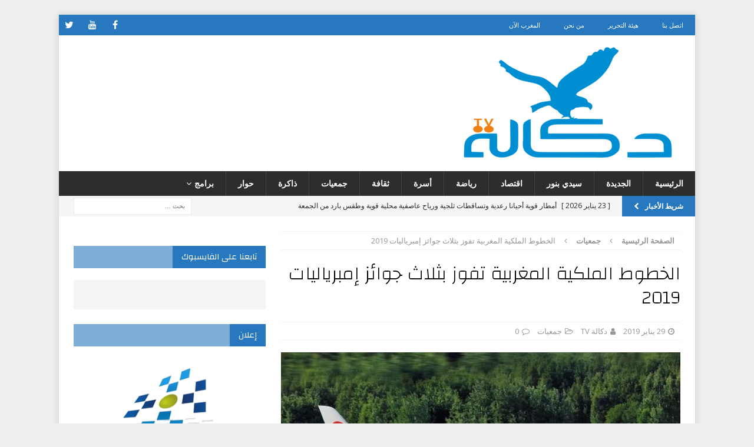

--- FILE ---
content_type: text/html; charset=UTF-8
request_url: https://doukkala.tv/?p=818
body_size: 17649
content:
<!DOCTYPE html>
<html class="no-js mh-one-sb" dir="rtl" lang="ar" prefix="og: http://ogp.me/ns# fb: http://ogp.me/ns/fb#">
<head>
<meta charset="UTF-8">
<meta name="viewport" content="width=device-width, initial-scale=1.0">
<link rel="profile" href="http://gmpg.org/xfn/11" />
<link rel="pingback" href="https://doukkala.tv/xmlrpc.php" />
<title>الخطوط الملكية المغربية تفوز بثلاث جوائز إمبرياليات 2019 &#8211; Doukkala tv دكالة تيفي</title>
<meta name='robots' content='max-image-preview:large' />
<link rel='dns-prefetch' href='//fonts.googleapis.com' />
<link rel="alternate" type="application/rss+xml" title="Doukkala tv دكالة تيفي &laquo; الخلاصة" href="https://doukkala.tv/?feed=rss2" />
<link rel="alternate" type="application/rss+xml" title="Doukkala tv دكالة تيفي &laquo; خلاصة التعليقات" href="https://doukkala.tv/?feed=comments-rss2" />
<link rel="alternate" type="application/rss+xml" title="Doukkala tv دكالة تيفي &laquo; الخطوط الملكية المغربية تفوز بثلاث جوائز إمبرياليات 2019 خلاصة التعليقات" href="https://doukkala.tv/?feed=rss2&#038;p=818" />
<link rel="alternate" title="oEmbed (JSON)" type="application/json+oembed" href="https://doukkala.tv/index.php?rest_route=%2Foembed%2F1.0%2Fembed&#038;url=https%3A%2F%2Fdoukkala.tv%2F%3Fp%3D818" />
<link rel="alternate" title="oEmbed (XML)" type="text/xml+oembed" href="https://doukkala.tv/index.php?rest_route=%2Foembed%2F1.0%2Fembed&#038;url=https%3A%2F%2Fdoukkala.tv%2F%3Fp%3D818&#038;format=xml" />
<style id='wp-img-auto-sizes-contain-inline-css' type='text/css'>
img:is([sizes=auto i],[sizes^="auto," i]){contain-intrinsic-size:3000px 1500px}
/*# sourceURL=wp-img-auto-sizes-contain-inline-css */
</style>
<style id='wp-emoji-styles-inline-css' type='text/css'>

	img.wp-smiley, img.emoji {
		display: inline !important;
		border: none !important;
		box-shadow: none !important;
		height: 1em !important;
		width: 1em !important;
		margin: 0 0.07em !important;
		vertical-align: -0.1em !important;
		background: none !important;
		padding: 0 !important;
	}
/*# sourceURL=wp-emoji-styles-inline-css */
</style>
<style id='wp-block-library-inline-css' type='text/css'>
:root{--wp-block-synced-color:#7a00df;--wp-block-synced-color--rgb:122,0,223;--wp-bound-block-color:var(--wp-block-synced-color);--wp-editor-canvas-background:#ddd;--wp-admin-theme-color:#007cba;--wp-admin-theme-color--rgb:0,124,186;--wp-admin-theme-color-darker-10:#006ba1;--wp-admin-theme-color-darker-10--rgb:0,107,160.5;--wp-admin-theme-color-darker-20:#005a87;--wp-admin-theme-color-darker-20--rgb:0,90,135;--wp-admin-border-width-focus:2px}@media (min-resolution:192dpi){:root{--wp-admin-border-width-focus:1.5px}}.wp-element-button{cursor:pointer}:root .has-very-light-gray-background-color{background-color:#eee}:root .has-very-dark-gray-background-color{background-color:#313131}:root .has-very-light-gray-color{color:#eee}:root .has-very-dark-gray-color{color:#313131}:root .has-vivid-green-cyan-to-vivid-cyan-blue-gradient-background{background:linear-gradient(135deg,#00d084,#0693e3)}:root .has-purple-crush-gradient-background{background:linear-gradient(135deg,#34e2e4,#4721fb 50%,#ab1dfe)}:root .has-hazy-dawn-gradient-background{background:linear-gradient(135deg,#faaca8,#dad0ec)}:root .has-subdued-olive-gradient-background{background:linear-gradient(135deg,#fafae1,#67a671)}:root .has-atomic-cream-gradient-background{background:linear-gradient(135deg,#fdd79a,#004a59)}:root .has-nightshade-gradient-background{background:linear-gradient(135deg,#330968,#31cdcf)}:root .has-midnight-gradient-background{background:linear-gradient(135deg,#020381,#2874fc)}:root{--wp--preset--font-size--normal:16px;--wp--preset--font-size--huge:42px}.has-regular-font-size{font-size:1em}.has-larger-font-size{font-size:2.625em}.has-normal-font-size{font-size:var(--wp--preset--font-size--normal)}.has-huge-font-size{font-size:var(--wp--preset--font-size--huge)}.has-text-align-center{text-align:center}.has-text-align-left{text-align:left}.has-text-align-right{text-align:right}.has-fit-text{white-space:nowrap!important}#end-resizable-editor-section{display:none}.aligncenter{clear:both}.items-justified-left{justify-content:flex-start}.items-justified-center{justify-content:center}.items-justified-right{justify-content:flex-end}.items-justified-space-between{justify-content:space-between}.screen-reader-text{border:0;clip-path:inset(50%);height:1px;margin:-1px;overflow:hidden;padding:0;position:absolute;width:1px;word-wrap:normal!important}.screen-reader-text:focus{background-color:#ddd;clip-path:none;color:#444;display:block;font-size:1em;height:auto;left:5px;line-height:normal;padding:15px 23px 14px;text-decoration:none;top:5px;width:auto;z-index:100000}html :where(.has-border-color){border-style:solid}html :where([style*=border-top-color]){border-top-style:solid}html :where([style*=border-right-color]){border-right-style:solid}html :where([style*=border-bottom-color]){border-bottom-style:solid}html :where([style*=border-left-color]){border-left-style:solid}html :where([style*=border-width]){border-style:solid}html :where([style*=border-top-width]){border-top-style:solid}html :where([style*=border-right-width]){border-right-style:solid}html :where([style*=border-bottom-width]){border-bottom-style:solid}html :where([style*=border-left-width]){border-left-style:solid}html :where(img[class*=wp-image-]){height:auto;max-width:100%}:where(figure){margin:0 0 1em}html :where(.is-position-sticky){--wp-admin--admin-bar--position-offset:var(--wp-admin--admin-bar--height,0px)}@media screen and (max-width:600px){html :where(.is-position-sticky){--wp-admin--admin-bar--position-offset:0px}}

/*# sourceURL=wp-block-library-inline-css */
</style><style id='wp-block-paragraph-inline-css' type='text/css'>
.is-small-text{font-size:.875em}.is-regular-text{font-size:1em}.is-large-text{font-size:2.25em}.is-larger-text{font-size:3em}.has-drop-cap:not(:focus):first-letter{float:right;font-size:8.4em;font-style:normal;font-weight:100;line-height:.68;margin:.05em 0 0 .1em;text-transform:uppercase}body.rtl .has-drop-cap:not(:focus):first-letter{float:none;margin-right:.1em}p.has-drop-cap.has-background{overflow:hidden}:root :where(p.has-background){padding:1.25em 2.375em}:where(p.has-text-color:not(.has-link-color)) a{color:inherit}p.has-text-align-left[style*="writing-mode:vertical-lr"],p.has-text-align-right[style*="writing-mode:vertical-rl"]{rotate:180deg}
/*# sourceURL=https://doukkala.tv/wp-includes/blocks/paragraph/style.min.css */
</style>
<style id='global-styles-inline-css' type='text/css'>
:root{--wp--preset--aspect-ratio--square: 1;--wp--preset--aspect-ratio--4-3: 4/3;--wp--preset--aspect-ratio--3-4: 3/4;--wp--preset--aspect-ratio--3-2: 3/2;--wp--preset--aspect-ratio--2-3: 2/3;--wp--preset--aspect-ratio--16-9: 16/9;--wp--preset--aspect-ratio--9-16: 9/16;--wp--preset--color--black: #000000;--wp--preset--color--cyan-bluish-gray: #abb8c3;--wp--preset--color--white: #ffffff;--wp--preset--color--pale-pink: #f78da7;--wp--preset--color--vivid-red: #cf2e2e;--wp--preset--color--luminous-vivid-orange: #ff6900;--wp--preset--color--luminous-vivid-amber: #fcb900;--wp--preset--color--light-green-cyan: #7bdcb5;--wp--preset--color--vivid-green-cyan: #00d084;--wp--preset--color--pale-cyan-blue: #8ed1fc;--wp--preset--color--vivid-cyan-blue: #0693e3;--wp--preset--color--vivid-purple: #9b51e0;--wp--preset--gradient--vivid-cyan-blue-to-vivid-purple: linear-gradient(135deg,rgb(6,147,227) 0%,rgb(155,81,224) 100%);--wp--preset--gradient--light-green-cyan-to-vivid-green-cyan: linear-gradient(135deg,rgb(122,220,180) 0%,rgb(0,208,130) 100%);--wp--preset--gradient--luminous-vivid-amber-to-luminous-vivid-orange: linear-gradient(135deg,rgb(252,185,0) 0%,rgb(255,105,0) 100%);--wp--preset--gradient--luminous-vivid-orange-to-vivid-red: linear-gradient(135deg,rgb(255,105,0) 0%,rgb(207,46,46) 100%);--wp--preset--gradient--very-light-gray-to-cyan-bluish-gray: linear-gradient(135deg,rgb(238,238,238) 0%,rgb(169,184,195) 100%);--wp--preset--gradient--cool-to-warm-spectrum: linear-gradient(135deg,rgb(74,234,220) 0%,rgb(151,120,209) 20%,rgb(207,42,186) 40%,rgb(238,44,130) 60%,rgb(251,105,98) 80%,rgb(254,248,76) 100%);--wp--preset--gradient--blush-light-purple: linear-gradient(135deg,rgb(255,206,236) 0%,rgb(152,150,240) 100%);--wp--preset--gradient--blush-bordeaux: linear-gradient(135deg,rgb(254,205,165) 0%,rgb(254,45,45) 50%,rgb(107,0,62) 100%);--wp--preset--gradient--luminous-dusk: linear-gradient(135deg,rgb(255,203,112) 0%,rgb(199,81,192) 50%,rgb(65,88,208) 100%);--wp--preset--gradient--pale-ocean: linear-gradient(135deg,rgb(255,245,203) 0%,rgb(182,227,212) 50%,rgb(51,167,181) 100%);--wp--preset--gradient--electric-grass: linear-gradient(135deg,rgb(202,248,128) 0%,rgb(113,206,126) 100%);--wp--preset--gradient--midnight: linear-gradient(135deg,rgb(2,3,129) 0%,rgb(40,116,252) 100%);--wp--preset--font-size--small: 13px;--wp--preset--font-size--medium: 20px;--wp--preset--font-size--large: 36px;--wp--preset--font-size--x-large: 42px;--wp--preset--spacing--20: 0.44rem;--wp--preset--spacing--30: 0.67rem;--wp--preset--spacing--40: 1rem;--wp--preset--spacing--50: 1.5rem;--wp--preset--spacing--60: 2.25rem;--wp--preset--spacing--70: 3.38rem;--wp--preset--spacing--80: 5.06rem;--wp--preset--shadow--natural: 6px 6px 9px rgba(0, 0, 0, 0.2);--wp--preset--shadow--deep: 12px 12px 50px rgba(0, 0, 0, 0.4);--wp--preset--shadow--sharp: 6px 6px 0px rgba(0, 0, 0, 0.2);--wp--preset--shadow--outlined: 6px 6px 0px -3px rgb(255, 255, 255), 6px 6px rgb(0, 0, 0);--wp--preset--shadow--crisp: 6px 6px 0px rgb(0, 0, 0);}:where(.is-layout-flex){gap: 0.5em;}:where(.is-layout-grid){gap: 0.5em;}body .is-layout-flex{display: flex;}.is-layout-flex{flex-wrap: wrap;align-items: center;}.is-layout-flex > :is(*, div){margin: 0;}body .is-layout-grid{display: grid;}.is-layout-grid > :is(*, div){margin: 0;}:where(.wp-block-columns.is-layout-flex){gap: 2em;}:where(.wp-block-columns.is-layout-grid){gap: 2em;}:where(.wp-block-post-template.is-layout-flex){gap: 1.25em;}:where(.wp-block-post-template.is-layout-grid){gap: 1.25em;}.has-black-color{color: var(--wp--preset--color--black) !important;}.has-cyan-bluish-gray-color{color: var(--wp--preset--color--cyan-bluish-gray) !important;}.has-white-color{color: var(--wp--preset--color--white) !important;}.has-pale-pink-color{color: var(--wp--preset--color--pale-pink) !important;}.has-vivid-red-color{color: var(--wp--preset--color--vivid-red) !important;}.has-luminous-vivid-orange-color{color: var(--wp--preset--color--luminous-vivid-orange) !important;}.has-luminous-vivid-amber-color{color: var(--wp--preset--color--luminous-vivid-amber) !important;}.has-light-green-cyan-color{color: var(--wp--preset--color--light-green-cyan) !important;}.has-vivid-green-cyan-color{color: var(--wp--preset--color--vivid-green-cyan) !important;}.has-pale-cyan-blue-color{color: var(--wp--preset--color--pale-cyan-blue) !important;}.has-vivid-cyan-blue-color{color: var(--wp--preset--color--vivid-cyan-blue) !important;}.has-vivid-purple-color{color: var(--wp--preset--color--vivid-purple) !important;}.has-black-background-color{background-color: var(--wp--preset--color--black) !important;}.has-cyan-bluish-gray-background-color{background-color: var(--wp--preset--color--cyan-bluish-gray) !important;}.has-white-background-color{background-color: var(--wp--preset--color--white) !important;}.has-pale-pink-background-color{background-color: var(--wp--preset--color--pale-pink) !important;}.has-vivid-red-background-color{background-color: var(--wp--preset--color--vivid-red) !important;}.has-luminous-vivid-orange-background-color{background-color: var(--wp--preset--color--luminous-vivid-orange) !important;}.has-luminous-vivid-amber-background-color{background-color: var(--wp--preset--color--luminous-vivid-amber) !important;}.has-light-green-cyan-background-color{background-color: var(--wp--preset--color--light-green-cyan) !important;}.has-vivid-green-cyan-background-color{background-color: var(--wp--preset--color--vivid-green-cyan) !important;}.has-pale-cyan-blue-background-color{background-color: var(--wp--preset--color--pale-cyan-blue) !important;}.has-vivid-cyan-blue-background-color{background-color: var(--wp--preset--color--vivid-cyan-blue) !important;}.has-vivid-purple-background-color{background-color: var(--wp--preset--color--vivid-purple) !important;}.has-black-border-color{border-color: var(--wp--preset--color--black) !important;}.has-cyan-bluish-gray-border-color{border-color: var(--wp--preset--color--cyan-bluish-gray) !important;}.has-white-border-color{border-color: var(--wp--preset--color--white) !important;}.has-pale-pink-border-color{border-color: var(--wp--preset--color--pale-pink) !important;}.has-vivid-red-border-color{border-color: var(--wp--preset--color--vivid-red) !important;}.has-luminous-vivid-orange-border-color{border-color: var(--wp--preset--color--luminous-vivid-orange) !important;}.has-luminous-vivid-amber-border-color{border-color: var(--wp--preset--color--luminous-vivid-amber) !important;}.has-light-green-cyan-border-color{border-color: var(--wp--preset--color--light-green-cyan) !important;}.has-vivid-green-cyan-border-color{border-color: var(--wp--preset--color--vivid-green-cyan) !important;}.has-pale-cyan-blue-border-color{border-color: var(--wp--preset--color--pale-cyan-blue) !important;}.has-vivid-cyan-blue-border-color{border-color: var(--wp--preset--color--vivid-cyan-blue) !important;}.has-vivid-purple-border-color{border-color: var(--wp--preset--color--vivid-purple) !important;}.has-vivid-cyan-blue-to-vivid-purple-gradient-background{background: var(--wp--preset--gradient--vivid-cyan-blue-to-vivid-purple) !important;}.has-light-green-cyan-to-vivid-green-cyan-gradient-background{background: var(--wp--preset--gradient--light-green-cyan-to-vivid-green-cyan) !important;}.has-luminous-vivid-amber-to-luminous-vivid-orange-gradient-background{background: var(--wp--preset--gradient--luminous-vivid-amber-to-luminous-vivid-orange) !important;}.has-luminous-vivid-orange-to-vivid-red-gradient-background{background: var(--wp--preset--gradient--luminous-vivid-orange-to-vivid-red) !important;}.has-very-light-gray-to-cyan-bluish-gray-gradient-background{background: var(--wp--preset--gradient--very-light-gray-to-cyan-bluish-gray) !important;}.has-cool-to-warm-spectrum-gradient-background{background: var(--wp--preset--gradient--cool-to-warm-spectrum) !important;}.has-blush-light-purple-gradient-background{background: var(--wp--preset--gradient--blush-light-purple) !important;}.has-blush-bordeaux-gradient-background{background: var(--wp--preset--gradient--blush-bordeaux) !important;}.has-luminous-dusk-gradient-background{background: var(--wp--preset--gradient--luminous-dusk) !important;}.has-pale-ocean-gradient-background{background: var(--wp--preset--gradient--pale-ocean) !important;}.has-electric-grass-gradient-background{background: var(--wp--preset--gradient--electric-grass) !important;}.has-midnight-gradient-background{background: var(--wp--preset--gradient--midnight) !important;}.has-small-font-size{font-size: var(--wp--preset--font-size--small) !important;}.has-medium-font-size{font-size: var(--wp--preset--font-size--medium) !important;}.has-large-font-size{font-size: var(--wp--preset--font-size--large) !important;}.has-x-large-font-size{font-size: var(--wp--preset--font-size--x-large) !important;}
/*# sourceURL=global-styles-inline-css */
</style>

<style id='classic-theme-styles-inline-css' type='text/css'>
/*! This file is auto-generated */
.wp-block-button__link{color:#fff;background-color:#32373c;border-radius:9999px;box-shadow:none;text-decoration:none;padding:calc(.667em + 2px) calc(1.333em + 2px);font-size:1.125em}.wp-block-file__button{background:#32373c;color:#fff;text-decoration:none}
/*# sourceURL=/wp-includes/css/classic-themes.min.css */
</style>
<link rel='stylesheet' id='awesome-weather-css' href='https://doukkala.tv/wp-content/plugins/awesome-weather/awesome-weather.css?ver=6.9' type='text/css' media='all' />
<style id='awesome-weather-inline-css' type='text/css'>
.awesome-weather-wrap { font-family: 'Open Sans', sans-serif; font-weight: 400; font-size: 14px; line-height: 14px; }
/*# sourceURL=awesome-weather-inline-css */
</style>
<link rel='stylesheet' id='opensans-googlefont-css' href='//fonts.googleapis.com/css?family=Open+Sans%3A400&#038;ver=6.9' type='text/css' media='all' />
<link rel='stylesheet' id='math-captcha-frontend-css' href='https://doukkala.tv/wp-content/plugins/wp-math-captcha/css/frontend.css?ver=6.9' type='text/css' media='all' />
<link rel='stylesheet' id='wp-polls-css' href='https://doukkala.tv/wp-content/plugins/wp-polls/polls-css.css?ver=2.77.3' type='text/css' media='all' />
<style id='wp-polls-inline-css' type='text/css'>
.wp-polls .pollbar {
	margin: 1px;
	font-size: 6px;
	line-height: 8px;
	height: 8px;
	background-image: url('https://doukkala.tv/wp-content/plugins/wp-polls/images/default/pollbg.gif');
	border: 1px solid #c8c8c8;
}

/*# sourceURL=wp-polls-inline-css */
</style>
<link rel='stylesheet' id='wp-polls-rtl-css' href='https://doukkala.tv/wp-content/plugins/wp-polls/polls-css-rtl.css?ver=2.77.3' type='text/css' media='all' />
<link rel='stylesheet' id='mh-magazine-css' href='https://doukkala.tv/wp-content/themes/Naja7host-Magazine/style.css?ver=6.9' type='text/css' media='all' />
<link rel='stylesheet' id='mh-font-awesome-css' href='https://doukkala.tv/wp-content/themes/Naja7host-Magazine/includes/font-awesome.min.css' type='text/css' media='all' />
<link rel='stylesheet' id='mh-google-fonts-css' href='https://fonts.googleapis.com/css?family=Open+Sans:300,400,400italic,600,700' type='text/css' media='all' />
<link rel='stylesheet' id='nh-custom-css-css' href='https://doukkala.tv/wp-content/themes/Naja7host-Magazine/nh-custom/nh-style.css' type='text/css' media='all' />
<link rel='stylesheet' id='nh-custom-ftl-css-css' href='https://doukkala.tv/wp-content/themes/Naja7host-Magazine/nh-custom/nh-rtl.css' type='text/css' media='all' />
<script type="text/javascript" src="https://doukkala.tv/wp-includes/js/jquery/jquery.min.js?ver=3.7.1" id="jquery-core-js"></script>
<script type="text/javascript" src="https://doukkala.tv/wp-includes/js/jquery/jquery-migrate.min.js?ver=3.4.1" id="jquery-migrate-js"></script>
<script type="text/javascript" src="https://doukkala.tv/wp-content/themes/Naja7host-Magazine/js/scripts.js?ver=6.9" id="mh-scripts-js"></script>
<script type="text/javascript" src="https://doukkala.tv/wp-content/themes/Naja7host-Magazine/nh-custom/sliders/layout1/slider.js?ver=6.9" id="nh-sliders-layout1-js"></script>
<link rel="https://api.w.org/" href="https://doukkala.tv/index.php?rest_route=/" /><link rel="alternate" title="JSON" type="application/json" href="https://doukkala.tv/index.php?rest_route=/wp/v2/posts/818" /><link rel="EditURI" type="application/rsd+xml" title="RSD" href="https://doukkala.tv/xmlrpc.php?rsd" />
<link rel="stylesheet" href="https://doukkala.tv/wp-content/themes/Naja7host-Magazine/rtl.css" type="text/css" media="screen" /><meta name="generator" content="WordPress 6.9" />
<link rel="canonical" href="https://doukkala.tv/?p=818" />
<link rel='shortlink' href='https://doukkala.tv/?p=818' />

<!-- This site is using AdRotate v5.12.7 to display their advertisements - https://ajdg.solutions/ -->
<!-- AdRotate CSS -->
<style type="text/css" media="screen">
	.g { margin:0px; padding:0px; overflow:hidden; line-height:1; zoom:1; }
	.g img { height:auto; }
	.g-col { position:relative; float:left; }
	.g-col:first-child { margin-left: 0; }
	.g-col:last-child { margin-right: 0; }
	.g-1 { width:100%; max-width:300px; height:100%; max-height:250px; margin: 0 auto; }
	.g-2 { width:100%; max-width:970px; height:100%; max-height:250px; margin: 0 auto; }
	.g-3 { width:100%; max-width:728px; height:100%; max-height:90px; margin: 0 auto; }
	.g-4 { width:100%; max-width:300px; height:100%; max-height:250px; margin: 0 auto; }
	@media only screen and (max-width: 480px) {
		.g-col, .g-dyn, .g-single { width:100%; margin-left:0; margin-right:0; }
	}
</style>
<!-- /AdRotate CSS -->

	<link rel="preconnect" href="https://fonts.googleapis.com">
	<link rel="preconnect" href="https://fonts.gstatic.com">
	<link href='https://fonts.googleapis.com/css2?display=swap&family=Changa:wght@200;400;500' rel='stylesheet'><!-- Analytics by WP Statistics - https://wp-statistics.com -->
<style type="text/css">
.mh-navigation li:hover, .mh-navigation ul li:hover > ul, .mh-main-nav-wrap, .mh-main-nav, .mh-social-nav li a:hover, .entry-tags li, .mh-slider-caption, .mh-widget-layout8 .mh-widget-title .mh-footer-widget-title-inner, .mh-widget-col-1 .mh-slider-caption, .mh-widget-col-1 .mh-posts-lineup-caption, .mh-carousel-layout1, .mh-spotlight-widget, .mh-social-widget li a, .mh-author-bio-widget, .mh-footer-widget .mh-tab-comment-excerpt, .mh-nip-item:hover .mh-nip-overlay, .mh-widget .tagcloud a, .mh-footer-widget .tagcloud a, .mh-footer, .mh-copyright-wrap, input[type=submit]:hover, #infinite-handle span:hover { background: #2d2d2d; }
.mh-extra-nav-bg { background: rgba(45, 45, 45, 0.2); }
.mh-slider-caption, .mh-posts-stacked-title, .mh-posts-lineup-caption { background: #2d2d2d; background: rgba(45, 45, 45, 0.8); }
@media screen and (max-width: 900px) { #mh-mobile .mh-slider-caption, #mh-mobile .mh-posts-lineup-caption { background: rgba(45, 45, 45, 1); } }
.slicknav_menu, .slicknav_nav ul, #mh-mobile .mh-footer-widget .mh-posts-stacked-overlay { border-color: #2d2d2d; }
.mh-copyright, .mh-copyright a { color: #fff; }
.mh-widget-layout4 .mh-widget-title { background: #2878bf; background: rgba(40, 120, 191, 0.6); }
.mh-preheader, .mh-wide-layout .mh-subheader, .mh-ticker-title, .mh-main-nav li:hover, .mh-footer-nav, .slicknav_menu, .slicknav_btn, .slicknav_nav .slicknav_item:hover, .slicknav_nav a:hover, .mh-back-to-top, .mh-subheading, .entry-tags .fa, .entry-tags li:hover, .mh-widget-layout2 .mh-widget-title, .mh-widget-layout4 .mh-widget-title-inner, .mh-widget-layout4 .mh-footer-widget-title, .mh-widget-layout5 .mh-widget-title-inner, .mh-widget-layout6 .mh-widget-title, #mh-mobile .flex-control-paging li a.flex-active, .mh-image-caption, .mh-carousel-layout1 .mh-carousel-caption, .mh-tab-button.active, .mh-tab-button.active:hover, .mh-footer-widget .mh-tab-button.active, .mh-social-widget li:hover a, .mh-footer-widget .mh-social-widget li a, .mh-footer-widget .mh-author-bio-widget, .tagcloud a:hover, .mh-widget .tagcloud a:hover, .mh-footer-widget .tagcloud a:hover, .mh-posts-stacked-item .mh-meta, .page-numbers:hover, .mh-loop-pagination .current, .mh-comments-pagination .current, .pagelink, a:hover .pagelink, input[type=submit], #infinite-handle span { background: #2878bf; }
.mh-main-nav-wrap .slicknav_nav ul, blockquote, .mh-widget-layout1 .mh-widget-title, .mh-widget-layout3 .mh-widget-title, .mh-widget-layout5 .mh-widget-title, .mh-widget-layout8 .mh-widget-title:after, #mh-mobile .mh-slider-caption, .mh-carousel-layout1, .mh-spotlight-widget, .mh-author-bio-widget, .mh-author-bio-title, .mh-author-bio-image-frame, .mh-video-widget, .mh-tab-buttons, textarea:hover, input[type=text]:hover, input[type=email]:hover, input[type=tel]:hover, input[type=url]:hover { border-color: #2878bf; }
.mh-dropcap, .mh-carousel-layout1 .flex-direction-nav a, .mh-carousel-layout2 .mh-carousel-caption, .mh-posts-digest-small-category, .mh-posts-lineup-more, .bypostauthor .fn:after, .mh-comment-list .comment-reply-link:before, #respond #cancel-comment-reply-link:before { color: #2878bf; }
.entry-content a { color: #3075a3; }
a:hover, .entry-content a:hover, #respond a:hover, #respond #cancel-comment-reply-link:hover, #respond .logged-in-as a:hover, .mh-comment-list .comment-meta a:hover, .mh-ping-list .mh-ping-item a:hover, .mh-meta a:hover, .mh-breadcrumb a:hover, .mh-tabbed-widget a:hover { color: #4ab7f7; }
</style>
<!--[if lt IE 9]>
<script src="https://doukkala.tv/wp-content/themes/Naja7host-Magazine/js/css3-mediaqueries.js"></script>
<![endif]-->
<style type="text/css" id="custom-background-css">
body.custom-background { background-color: #edeeef; }
</style>
	<link rel='stylesheet' id='bf-minifed-css-1' href='https://doukkala.tv/wp-content/plugins/better-adsmanager/css/bam.min.css' type='text/css' media='all' />
<link rel='stylesheet' id='3.8.5-1764854293' href='https://doukkala.tv/wp-content/bs-booster-cache/25b3c20222e8b50d264d913f21e2f5e6.css' type='text/css' media='all' />
<link rel="icon" href="https://doukkala.tv/wp-content/uploads/2019/06/cropped-cropped-cropped-B0A8CAD4-894A-4CC1-A04F-6D5D30F3073E-1-32x32.png" sizes="32x32" />
<link rel="icon" href="https://doukkala.tv/wp-content/uploads/2019/06/cropped-cropped-cropped-B0A8CAD4-894A-4CC1-A04F-6D5D30F3073E-1-192x192.png" sizes="192x192" />
<link rel="apple-touch-icon" href="https://doukkala.tv/wp-content/uploads/2019/06/cropped-cropped-cropped-B0A8CAD4-894A-4CC1-A04F-6D5D30F3073E-1-180x180.png" />
<meta name="msapplication-TileImage" content="https://doukkala.tv/wp-content/uploads/2019/06/cropped-cropped-cropped-B0A8CAD4-894A-4CC1-A04F-6D5D30F3073E-1-270x270.png" />
	<style id="egf-frontend-styles" type="text/css">
		p {font-family: 'Changa', sans-serif;font-style: normal;font-weight: 500;} h1 {font-family: 'Changa', sans-serif;font-style: normal;font-weight: 200;} h2 {font-family: 'Changa', sans-serif;font-style: normal;font-weight: 400;} h3 {font-family: 'Changa', sans-serif;font-style: normal;font-weight: 500;} h4 {font-family: 'Changa', sans-serif;font-style: normal;font-weight: 400;} h5 {font-family: 'Changa', sans-serif;font-style: normal;font-weight: 400;} h6 {font-family: 'Changa', sans-serif;font-style: normal;font-weight: 400;} 	</style>
	
<!-- START - Open Graph and Twitter Card Tags 3.3.7 -->
 <!-- Facebook Open Graph -->
  <meta property="og:locale" content="ar_AR"/>
  <meta property="og:site_name" content="Doukkala tv دكالة تيفي"/>
  <meta property="og:title" content="الخطوط الملكية المغربية تفوز بثلاث جوائز إمبرياليات 2019"/>
  <meta property="og:url" content="https://doukkala.tv/?p=818"/>
  <meta property="og:type" content="article"/>
  <meta property="og:description" content="فازت شركة الخطوط الملكية المغربية، مؤخرا بالدار البيضاء، بثلاث جوائز في فئتي &quot;علامات تجارية &quot; و&quot;حملات ترويجية- أعمال&quot;، على هامش حفل &quot;إمبرياليات 2019&quot;



وأفاد بلاغ للشركة بأنها تمكنت من إحراز ثلاث جوائز في إطار مسابقة &quot;النجوم&quot; ، التي نظمت للاحتفال بالحملات التواصلية المتميزة خلال سنتي 2017 و 2018 ."/>
  <meta property="og:image" content="https://doukkala.tv/wp-content/uploads/2019/01/06F549F9-12F3-41D4-8091-C6F2633567D8.jpeg"/>
  <meta property="og:image:url" content="https://doukkala.tv/wp-content/uploads/2019/01/06F549F9-12F3-41D4-8091-C6F2633567D8.jpeg"/>
  <meta property="og:image:secure_url" content="https://doukkala.tv/wp-content/uploads/2019/01/06F549F9-12F3-41D4-8091-C6F2633567D8.jpeg"/>
  <meta property="article:published_time" content="2019-01-29T23:19:57+01:00"/>
  <meta property="article:modified_time" content="2019-01-29T23:19:59+01:00" />
  <meta property="og:updated_time" content="2019-01-29T23:19:59+01:00" />
  <meta property="article:section" content="جمعيات"/>
 <!-- Google+ / Schema.org -->
  <meta itemprop="name" content="الخطوط الملكية المغربية تفوز بثلاث جوائز إمبرياليات 2019"/>
  <meta itemprop="headline" content="الخطوط الملكية المغربية تفوز بثلاث جوائز إمبرياليات 2019"/>
  <meta itemprop="description" content="فازت شركة الخطوط الملكية المغربية، مؤخرا بالدار البيضاء، بثلاث جوائز في فئتي &quot;علامات تجارية &quot; و&quot;حملات ترويجية- أعمال&quot;، على هامش حفل &quot;إمبرياليات 2019&quot;



وأفاد بلاغ للشركة بأنها تمكنت من إحراز ثلاث جوائز في إطار مسابقة &quot;النجوم&quot; ، التي نظمت للاحتفال بالحملات التواصلية المتميزة خلال سنتي 2017 و 2018 ."/>
  <meta itemprop="image" content="https://doukkala.tv/wp-content/uploads/2019/01/06F549F9-12F3-41D4-8091-C6F2633567D8.jpeg"/>
  <meta itemprop="datePublished" content="2019-01-29"/>
  <meta itemprop="dateModified" content="2019-01-29T23:19:59+01:00" />
  <meta itemprop="author" content="دكالة TV"/>
  <!--<meta itemprop="publisher" content="Doukkala tv دكالة تيفي"/>--> <!-- To solve: The attribute publisher.itemtype has an invalid value -->
 <!-- Twitter Cards -->
  <meta name="twitter:title" content="الخطوط الملكية المغربية تفوز بثلاث جوائز إمبرياليات 2019"/>
  <meta name="twitter:url" content="https://doukkala.tv/?p=818"/>
  <meta name="twitter:description" content="فازت شركة الخطوط الملكية المغربية، مؤخرا بالدار البيضاء، بثلاث جوائز في فئتي &quot;علامات تجارية &quot; و&quot;حملات ترويجية- أعمال&quot;، على هامش حفل &quot;إمبرياليات 2019&quot;



وأفاد بلاغ للشركة بأنها تمكنت من إحراز ثلاث جوائز في إطار مسابقة &quot;النجوم&quot; ، التي نظمت للاحتفال بالحملات التواصلية المتميزة خلال سنتي 2017 و 2018 ."/>
  <meta name="twitter:image" content="https://doukkala.tv/wp-content/uploads/2019/01/06F549F9-12F3-41D4-8091-C6F2633567D8.jpeg"/>
  <meta name="twitter:card" content="summary_large_image"/>
 <!-- SEO -->
 <!-- Misc. tags -->
 <!-- is_singular -->
<!-- END - Open Graph and Twitter Card Tags 3.3.7 -->
	
</head>
<body id="mh-mobile" class="rtl wp-singular post-template-default single single-post postid-818 single-format-standard custom-background wp-custom-logo wp-theme-Naja7host-Magazine mh-boxed-layout mh-right-sb mh-loop-layout1 mh-widget-layout4" itemscope="itemscope" itemtype="http://schema.org/WebPage">
<div class="mh-container mh-container-outer">
<div class="mh-header-nav-mobile clearfix"></div>
	<div class="mh-preheader">
    	<div class="mh-container mh-container-inner mh-row clearfix">
							<div class="mh-header-bar-content mh-header-bar-top-left mh-col-2-3 clearfix">
											<nav class="mh-navigation mh-header-nav mh-header-nav-top clearfix" itemscope="itemscope" itemtype="http://schema.org/SiteNavigationElement">
							<div class="menu-footer-container"><ul id="menu-footer" class="menu"><li id="menu-item-60" class="menu-item menu-item-type-post_type menu-item-object-page menu-item-60"><a href="https://doukkala.tv/?page_id=53">اتصل بنا</a></li>
<li id="menu-item-61" class="menu-item menu-item-type-post_type menu-item-object-page menu-item-61"><a href="https://doukkala.tv/?page_id=55">هيئة التحرير</a></li>
<li id="menu-item-62" class="menu-item menu-item-type-post_type menu-item-object-page menu-item-62"><a href="https://doukkala.tv/?page_id=51">من نحن</a></li>
<li id="menu-item-764" class="menu-item menu-item-type-custom menu-item-object-custom menu-item-764"><a href="https://alaan.ma">المغرب الآن</a></li>
</ul></div>						</nav>
									</div>
										<div class="mh-header-bar-content mh-header-bar-top-right mh-col-1-3 clearfix">
											<nav class="mh-social-icons mh-social-nav mh-social-nav-top clearfix" itemscope="itemscope" itemtype="http://schema.org/SiteNavigationElement">
							<div class="menu-social-container"><ul id="menu-social" class="menu"><li id="menu-item-57" class="menu-item menu-item-type-custom menu-item-object-custom menu-item-57"><a href="https://facebook.com/doukkalatv"><i class="fa fa-mh-social"></i><span class="screen-reader-text">Facebook</span></a></li>
<li id="menu-item-58" class="menu-item menu-item-type-custom menu-item-object-custom menu-item-58"><a href="https://www.youtube.com/user/elmostafaissaad"><i class="fa fa-mh-social"></i><span class="screen-reader-text">Youtube</span></a></li>
<li id="menu-item-59" class="menu-item menu-item-type-custom menu-item-object-custom menu-item-59"><a href="https://twitter.com/doukkalatv"><i class="fa fa-mh-social"></i><span class="screen-reader-text">twitter</span></a></li>
</ul></div>						</nav>
									</div>
					</div>
	</div>
<header class="mh-header" itemscope="itemscope" itemtype="http://schema.org/WPHeader">
	<div class="mh-container mh-container-inner clearfix">
		<div class="mh-custom-header clearfix">
<div class="mh-header-columns mh-row clearfix">
<div class="mh-col-1-1 mh-site-identity">
<div class="mh-site-logo" role="banner" itemscope="itemscope" itemtype="http://schema.org/Brand">
<a href="https://doukkala.tv/" class="custom-logo-link" rel="home"><img width="388" height="191" src="https://doukkala.tv/wp-content/uploads/2021/08/cropped-logo2342.png" class="custom-logo" alt="Doukkala tv دكالة تيفي" decoding="async" fetchpriority="high" srcset="https://doukkala.tv/wp-content/uploads/2021/08/cropped-logo2342.png 388w, https://doukkala.tv/wp-content/uploads/2021/08/cropped-logo2342-300x148.png 300w" sizes="(max-width: 388px) 100vw, 388px" /></a></div>
</div>
</div>
</div>
	</div>
	<div class="mh-main-nav-wrap">
		<nav class="mh-navigation mh-main-nav mh-container mh-container-inner clearfix" itemscope="itemscope" itemtype="http://schema.org/SiteNavigationElement">
			<div class="menu-primary-menu-container"><ul id="menu-primary-menu" class="menu"><li id="menu-item-50" class="menu-item menu-item-type-post_type menu-item-object-page menu-item-home menu-item-50"><a href="https://doukkala.tv/">الرئيسية</a></li>
<li id="menu-item-222" class="menu-item menu-item-type-taxonomy menu-item-object-category menu-item-222"><a href="https://doukkala.tv/?cat=26">الجديدة</a></li>
<li id="menu-item-206" class="menu-item menu-item-type-taxonomy menu-item-object-category menu-item-206"><a href="https://doukkala.tv/?cat=1">سيدي بنور</a></li>
<li id="menu-item-223" class="menu-item menu-item-type-taxonomy menu-item-object-category menu-item-223"><a href="https://doukkala.tv/?cat=22">اقتصاد</a></li>
<li id="menu-item-210" class="menu-item menu-item-type-taxonomy menu-item-object-category menu-item-210"><a href="https://doukkala.tv/?cat=16">رياضة</a></li>
<li id="menu-item-211" class="menu-item menu-item-type-taxonomy menu-item-object-category menu-item-211"><a href="https://doukkala.tv/?cat=17">أسرة</a></li>
<li id="menu-item-215" class="menu-item menu-item-type-taxonomy menu-item-object-category menu-item-215"><a href="https://doukkala.tv/?cat=19">ثقافة</a></li>
<li id="menu-item-234" class="menu-item menu-item-type-taxonomy menu-item-object-category current-post-ancestor current-menu-parent current-post-parent menu-item-234"><a href="https://doukkala.tv/?cat=20">جمعيات</a></li>
<li id="menu-item-4917" class="menu-item menu-item-type-taxonomy menu-item-object-category menu-item-4917"><a href="https://doukkala.tv/?cat=1028">ذاكرة</a></li>
<li id="menu-item-8134" class="menu-item menu-item-type-taxonomy menu-item-object-category menu-item-8134"><a href="https://doukkala.tv/?cat=14">حوار</a></li>
<li id="menu-item-4913" class="menu-item menu-item-type-taxonomy menu-item-object-category menu-item-has-children menu-item-4913"><a href="https://doukkala.tv/?cat=1024">برامج</a>
<ul class="sub-menu">
	<li id="menu-item-4914" class="menu-item menu-item-type-taxonomy menu-item-object-category menu-item-4914"><a href="https://doukkala.tv/?cat=1031">J&#8217;aime</a></li>
	<li id="menu-item-8140" class="menu-item menu-item-type-taxonomy menu-item-object-category menu-item-8140"><a href="https://doukkala.tv/?cat=24">دكاليون</a></li>
	<li id="menu-item-4918" class="menu-item menu-item-type-taxonomy menu-item-object-category menu-item-4918"><a href="https://doukkala.tv/?cat=1029">مجالس ترابية</a></li>
	<li id="menu-item-4920" class="menu-item menu-item-type-taxonomy menu-item-object-category menu-item-4920"><a href="https://doukkala.tv/?cat=1030">ميكروطروطوار</a></li>
	<li id="menu-item-4915" class="menu-item menu-item-type-taxonomy menu-item-object-category menu-item-4915"><a href="https://doukkala.tv/?cat=1025">ديريكت</a></li>
	<li id="menu-item-4919" class="menu-item menu-item-type-taxonomy menu-item-object-category menu-item-4919"><a href="https://doukkala.tv/?cat=1027">مواجهة</a></li>
	<li id="menu-item-4916" class="menu-item menu-item-type-taxonomy menu-item-object-category menu-item-4916"><a href="https://doukkala.tv/?cat=27">دين ودنيا</a></li>
	<li id="menu-item-8142" class="menu-item menu-item-type-taxonomy menu-item-object-category menu-item-8142"><a href="https://doukkala.tv/?cat=1026">نواصي الخير</a></li>
</ul>
</li>
</ul></div>		</nav>
	</div>
	</header>
	<div class="mh-subheader">
		<div class="mh-container mh-container-inner mh-row clearfix">
							<div class="mh-header-bar-content mh-header-bar-bottom-left mh-col-2-3 clearfix">
											<div class="mh-header-ticker mh-header-ticker-bottom">
							<div class="mh-ticker-bottom">
			<div class="mh-ticker-title mh-ticker-title-bottom">
			شريط الأخبار<i class="fa fa-chevron-right"></i>		</div>
		<div class="mh-ticker-content mh-ticker-content-bottom">
		<ul id="mh-ticker-loop-bottom">				<li class="mh-ticker-item mh-ticker-item-bottom">
					<a href="https://doukkala.tv/?p=20035" title="أمطار قوية أحيانا رعدية وتساقطات ثلجية ورياح عاصفية محلية قوية وطقس بارد من الجمعة إلى الأحد بعدد من مناطق المملكة (نشرة إنذارية)">
						<span class="mh-ticker-item-date mh-ticker-item-date-bottom">
                        	[ 23 يناير 2026 ]                        </span>
						<span class="mh-ticker-item-title mh-ticker-item-title-bottom">
							أمطار قوية أحيانا رعدية وتساقطات ثلجية ورياح عاصفية محلية قوية وطقس بارد من الجمعة إلى الأحد بعدد من مناطق المملكة (نشرة إنذارية)						</span>
													<span class="mh-ticker-item-cat mh-ticker-item-cat-bottom">
								<i class="fa fa-caret-right"></i>
																سيدي بنور							</span>
											</a>
				</li>				<li class="mh-ticker-item mh-ticker-item-bottom">
					<a href="https://doukkala.tv/?p=20032" title="كيرتن هوسبيتاليتي توقّع اتفاقية منتجع كازادورا من سلسلة فنادق كلاود 7">
						<span class="mh-ticker-item-date mh-ticker-item-date-bottom">
                        	[ 23 يناير 2026 ]                        </span>
						<span class="mh-ticker-item-title mh-ticker-item-title-bottom">
							كيرتن هوسبيتاليتي توقّع اتفاقية منتجع كازادورا من سلسلة فنادق كلاود 7						</span>
													<span class="mh-ticker-item-cat mh-ticker-item-cat-bottom">
								<i class="fa fa-caret-right"></i>
																اقتصاد							</span>
											</a>
				</li>				<li class="mh-ticker-item mh-ticker-item-bottom">
					<a href="https://doukkala.tv/?p=20028" title="انتخاب السيد عماد غماد رئيسا للفدرالية البيمهنية المغربية للسكر">
						<span class="mh-ticker-item-date mh-ticker-item-date-bottom">
                        	[ 20 يناير 2026 ]                        </span>
						<span class="mh-ticker-item-title mh-ticker-item-title-bottom">
							انتخاب السيد عماد غماد رئيسا للفدرالية البيمهنية المغربية للسكر						</span>
													<span class="mh-ticker-item-cat mh-ticker-item-cat-bottom">
								<i class="fa fa-caret-right"></i>
																اقتصاد							</span>
											</a>
				</li>				<li class="mh-ticker-item mh-ticker-item-bottom">
					<a href="https://doukkala.tv/?p=20023" title="وزير الصحة والحماية الاجتماعية يعطي انطلاقة خدمات 67 مركزا صحيا حضريا وقرويا على مستوى 6 جهات">
						<span class="mh-ticker-item-date mh-ticker-item-date-bottom">
                        	[ 16 يناير 2026 ]                        </span>
						<span class="mh-ticker-item-title mh-ticker-item-title-bottom">
							وزير الصحة والحماية الاجتماعية يعطي انطلاقة خدمات 67 مركزا صحيا حضريا وقرويا على مستوى 6 جهات						</span>
													<span class="mh-ticker-item-cat mh-ticker-item-cat-bottom">
								<i class="fa fa-caret-right"></i>
																سيدي بنور							</span>
											</a>
				</li>				<li class="mh-ticker-item mh-ticker-item-bottom">
					<a href="https://doukkala.tv/?p=20018" title="الدورة 40 لليوم الوطني للمهندس المعماري .. الدينامية بين المهندس المعماري بالقطاع العام والمهندس المعماري بالقطاع الخاص، في صلب تنمية ترابية مستدامة">
						<span class="mh-ticker-item-date mh-ticker-item-date-bottom">
                        	[ 16 يناير 2026 ]                        </span>
						<span class="mh-ticker-item-title mh-ticker-item-title-bottom">
							الدورة 40 لليوم الوطني للمهندس المعماري .. الدينامية بين المهندس المعماري بالقطاع العام والمهندس المعماري بالقطاع الخاص، في صلب تنمية ترابية مستدامة						</span>
													<span class="mh-ticker-item-cat mh-ticker-item-cat-bottom">
								<i class="fa fa-caret-right"></i>
																الجديدة							</span>
											</a>
				</li>		</ul>
	</div>
</div>						</div>
									</div>
										<div class="mh-header-bar-content mh-header-bar-bottom-right mh-col-1-3 clearfix">
											<aside class="mh-header-search mh-header-search-bottom">
							<form role="search" method="get" class="search-form" action="https://doukkala.tv/">
				<label>
					<span class="screen-reader-text">البحث عن:</span>
					<input type="search" class="search-field" placeholder="بحث &hellip;" value="" name="s" />
				</label>
				<input type="submit" class="search-submit" value="بحث" />
			</form>						</aside>
									</div>
					</div>
	</div>
<div class="mh-wrapper clearfix">
	<div class="mh-main clearfix">
		<div id="main-content" class="mh-content" role="main" itemprop="mainContentOfPage"><nav class="mh-breadcrumb"><span itemscope itemtype="http://data-vocabulary.org/Breadcrumb"><a href="https://doukkala.tv" itemprop="url"><span itemprop="title">الصفحة الرئيسية</span></a></span><span class="mh-breadcrumb-delimiter"><i class="fa fa-angle-right"></i></span><span itemscope itemtype="http://data-vocabulary.org/Breadcrumb"><a href="https://doukkala.tv/?cat=20" itemprop="url"><span itemprop="title">جمعيات</span></a></span><span class="mh-breadcrumb-delimiter"><i class="fa fa-angle-right"></i></span>الخطوط الملكية المغربية تفوز بثلاث جوائز إمبرياليات 2019</nav>
<article id="post-818" class="post-818 post type-post status-publish format-standard has-post-thumbnail hentry category-association tag-531 tag-532 tag-533">
	<header class="entry-header clearfix"><h1 class="entry-title">الخطوط الملكية المغربية تفوز بثلاث جوائز إمبرياليات 2019</h1><div class="mh-meta entry-meta">
<span class="entry-meta-date updated"><i class="fa fa-clock-o"></i><a href="https://doukkala.tv/?m=201901">29 يناير 2019</a></span>
<span class="entry-meta-author author vcard"><i class="fa fa-user"></i><a class="fn" href="https://doukkala.tv/?author=1">دكالة TV</a></span>
<span class="entry-meta-categories"><i class="fa fa-folder-open-o"></i><a href="https://doukkala.tv/?cat=20" rel="category">جمعيات</a></span>
<span class="entry-meta-comments"><i class="fa fa-comment-o"></i><a href="https://doukkala.tv/?p=818#respond" class="mh-comment-count-link" >0</a></span>
</div>
	</header>
		<div class="entry-content clearfix">
<figure class="entry-thumbnail">
<img src="https://doukkala.tv/wp-content/uploads/2019/01/06F549F9-12F3-41D4-8091-C6F2633567D8-678x381.jpeg" alt="" title="06F549F9-12F3-41D4-8091-C6F2633567D8" />
</figure>
<div class="mh-social-top">
<div class="mh-share-buttons clearfix">
	<a class="mh-facebook" href="#" onclick="window.open('https://www.facebook.com/sharer.php?u=https%3A%2F%2Fdoukkala.tv%2F%3Fp%3D818&t=%D8%A7%D9%84%D8%AE%D8%B7%D9%88%D8%B7+%D8%A7%D9%84%D9%85%D9%84%D9%83%D9%8A%D8%A9+%D8%A7%D9%84%D9%85%D8%BA%D8%B1%D8%A8%D9%8A%D8%A9+%D8%AA%D9%81%D9%88%D8%B2+%D8%A8%D8%AB%D9%84%D8%A7%D8%AB+%D8%AC%D9%88%D8%A7%D8%A6%D8%B2+%D8%A5%D9%85%D8%A8%D8%B1%D9%8A%D8%A7%D9%84%D9%8A%D8%A7%D8%AA+2019', 'facebookShare', 'width=626,height=436'); return false;" title="شارك على فيسبوك">
		<span class="mh-share-button"><i class="fa fa-facebook"></i></span>
	</a>
	<a class="mh-twitter" href="#" onclick="window.open('https://twitter.com/share?text=%D8%A7%D9%84%D8%AE%D8%B7%D9%88%D8%B7+%D8%A7%D9%84%D9%85%D9%84%D9%83%D9%8A%D8%A9+%D8%A7%D9%84%D9%85%D8%BA%D8%B1%D8%A8%D9%8A%D8%A9+%D8%AA%D9%81%D9%88%D8%B2+%D8%A8%D8%AB%D9%84%D8%A7%D8%AB+%D8%AC%D9%88%D8%A7%D8%A6%D8%B2+%D8%A5%D9%85%D8%A8%D8%B1%D9%8A%D8%A7%D9%84%D9%8A%D8%A7%D8%AA+2019:&url=https%3A%2F%2Fdoukkala.tv%2F%3Fp%3D818', 'twitterShare', 'width=626,height=436'); return false;" title="غرّد على تويتر">
		<span class="mh-share-button"><i class="fa fa-twitter"></i></span>
	</a>
	<a class="mh-linkedin" href="#" onclick="window.open('https://www.linkedin.com/shareArticle?mini=true&url=https%3A%2F%2Fdoukkala.tv%2F%3Fp%3D818&source=', 'linkedinShare', 'width=626,height=436'); return false;" title="Share on LinkedIn">
		<span class="mh-share-button"><i class="fa fa-linkedin"></i></span>
	</a>
	<a class="mh-pinterest" href="#" onclick="window.open('https://pinterest.com/pin/create/button/?url=https%3A%2F%2Fdoukkala.tv%2F%3Fp%3D818&media=https://doukkala.tv/wp-content/uploads/2019/01/06F549F9-12F3-41D4-8091-C6F2633567D8.jpeg&description=%D8%A7%D9%84%D8%AE%D8%B7%D9%88%D8%B7+%D8%A7%D9%84%D9%85%D9%84%D9%83%D9%8A%D8%A9+%D8%A7%D9%84%D9%85%D8%BA%D8%B1%D8%A8%D9%8A%D8%A9+%D8%AA%D9%81%D9%88%D8%B2+%D8%A8%D8%AB%D9%84%D8%A7%D8%AB+%D8%AC%D9%88%D8%A7%D8%A6%D8%B2+%D8%A5%D9%85%D8%A8%D8%B1%D9%8A%D8%A7%D9%84%D9%8A%D8%A7%D8%AA+2019', 'pinterestShare', 'width=750,height=350'); return false;" title="تثبيت هذا المقال">
		<span class="mh-share-button"><i class="fa fa-pinterest"></i></span>
	</a>
	<a class="mh-googleplus" href="#" onclick="window.open('https://plusone.google.com/_/+1/confirm?hl=en-US&url=https%3A%2F%2Fdoukkala.tv%2F%3Fp%3D818', 'googleShare', 'width=626,height=436'); return false;" title="شارك على غوغل بلس" target="_blank">
		<span class="mh-share-button"><i class="fa fa-google-plus"></i></span>
	</a>
	<a class="mh-email" href="mailto:?subject=%D8%A7%D9%84%D8%AE%D8%B7%D9%88%D8%B7%20%D8%A7%D9%84%D9%85%D9%84%D9%83%D9%8A%D8%A9%20%D8%A7%D9%84%D9%85%D8%BA%D8%B1%D8%A8%D9%8A%D8%A9%20%D8%AA%D9%81%D9%88%D8%B2%20%D8%A8%D8%AB%D9%84%D8%A7%D8%AB%20%D8%AC%D9%88%D8%A7%D8%A6%D8%B2%20%D8%A5%D9%85%D8%A8%D8%B1%D9%8A%D8%A7%D9%84%D9%8A%D8%A7%D8%AA%202019&amp;body=https%3A%2F%2Fdoukkala.tv%2F%3Fp%3D818" title="ارسل هذه المقالة إلى صديق" target="_blank">
		<span class="mh-share-button"><i class="fa fa-envelope-o"></i></span>
	</a>
	<a class="mh-print" href="javascript:window.print()" title="Print this article">
		<span class="mh-share-button"><i class="fa fa-print"></i></span>
	</a>
</div></div>

<p>فازت شركة الخطوط الملكية المغربية، مؤخرا بالدار البيضاء، بثلاث جوائز في فئتي &#8220;علامات تجارية &#8221; و&#8221;حملات ترويجية- أعمال&#8221;، على هامش حفل &#8220;إمبرياليات 2019&#8221;</p>



<p>وأفاد بلاغ للشركة بأنها تمكنت من إحراز ثلاث جوائز في إطار مسابقة &#8220;النجوم&#8221; ، التي نظمت للاحتفال بالحملات التواصلية المتميزة خلال سنتي 2017 و 2018 . وأضاف المصدر ذاته أن هذا الحفل شكل فرصة للاحتفال ب&#8221;أفضل ممارسات&#8221; المهنيين في مجال التسويق والتواصل والإشهار ووسائل الإعلام والمجال الرقمي، مشيرا إلى أن شركة الخطوط الملكية المغربية حصلت على نجمة &#8220;علامة بلا حدود&#8221; بفضل استراتيجيتها التي تستهدف مختلف مجموعات ركابها.<br><br>وأوضح أنه في إطار حملتها الموجهة نحو الجالية الإفريقية، عملت الخطوط الملكية المغربية بشراكة مع الفنان ذي الشهرة العالمية، يوسو ندور، ومن أجل تعزيز تواصلها مع مغاربة العالم، دعت الشركة الممثل المغربي سعيد التغماوي الذي يتمتع بإشعاع عالمي، مشيرا إلى أن لجنة التحكيم التي ضمت خبراء في الميدان أكدت الطابع الإفريقي للشركة، وأشادت بتدويل علامتها التجارية.<br><br>وأبرزت الشركة أن الحملة الرقمية ذات الصلة برفع درجة السفر مع سعيد التغماوي حازت أيضا على جائزة ، مسجلة أن الأمر يتعلق بمقطع مضحك، تم إنتاجه لإبراز رفع التصنيف بدرجة رجال الأعمال، والذي لقي نجاحا كبيرا على شبكات التواصل الاجتماعي.<br><br>وفي ما يتعلق بفئة &#8220;العمل داخل السياق&#8221;، تم تتويج تفاعل الخطوط الملكية المغربية مع تأهل أسود الأطلس للمونديال الروسي، بقولها &#8220;نحن لا ننقل المسافرين فحسب، بل نرافق أيضا أسودنا في روسيا&#8221;، وهو العمل الذي لاقى نجاحا كبيرا ، خاصة على مختلف شبكات التواصل الاجتماعي. وأشار البلاغ إلى أن الخطوط الملكية المغربية تؤكد، من خلال هذه الجوائز الثلاث، نجاح الاستراتيجية التواصلية التي اعتمدتها في السنوات الأخيرة، والتي تم إطلاقها مع حملة &#8220;نتطور من أجلكم&#8221; .<br><br>وخلص إلى أن هذه الاستراتيجية تندرج في إطار مسار إبداعي طموح وواقعي، يتماشى مع الرهانات الحالية للشركة، ويأتي للتعبير عن أسس علامة تجارية يراد لها أن تكون متاحة وسهلة الولوج، وقريبة من الجمهور، علاوة على حضورها لمواكبة زبنائها في تحقيق طموحاتهم.</p>



<p></p>
<div class="mh-social-bottom">
<div class="mh-share-buttons clearfix">
	<a class="mh-facebook" href="#" onclick="window.open('https://www.facebook.com/sharer.php?u=https%3A%2F%2Fdoukkala.tv%2F%3Fp%3D818&t=%D8%A7%D9%84%D8%AE%D8%B7%D9%88%D8%B7+%D8%A7%D9%84%D9%85%D9%84%D9%83%D9%8A%D8%A9+%D8%A7%D9%84%D9%85%D8%BA%D8%B1%D8%A8%D9%8A%D8%A9+%D8%AA%D9%81%D9%88%D8%B2+%D8%A8%D8%AB%D9%84%D8%A7%D8%AB+%D8%AC%D9%88%D8%A7%D8%A6%D8%B2+%D8%A5%D9%85%D8%A8%D8%B1%D9%8A%D8%A7%D9%84%D9%8A%D8%A7%D8%AA+2019', 'facebookShare', 'width=626,height=436'); return false;" title="شارك على فيسبوك">
		<span class="mh-share-button"><i class="fa fa-facebook"></i></span>
	</a>
	<a class="mh-twitter" href="#" onclick="window.open('https://twitter.com/share?text=%D8%A7%D9%84%D8%AE%D8%B7%D9%88%D8%B7+%D8%A7%D9%84%D9%85%D9%84%D9%83%D9%8A%D8%A9+%D8%A7%D9%84%D9%85%D8%BA%D8%B1%D8%A8%D9%8A%D8%A9+%D8%AA%D9%81%D9%88%D8%B2+%D8%A8%D8%AB%D9%84%D8%A7%D8%AB+%D8%AC%D9%88%D8%A7%D8%A6%D8%B2+%D8%A5%D9%85%D8%A8%D8%B1%D9%8A%D8%A7%D9%84%D9%8A%D8%A7%D8%AA+2019:&url=https%3A%2F%2Fdoukkala.tv%2F%3Fp%3D818', 'twitterShare', 'width=626,height=436'); return false;" title="غرّد على تويتر">
		<span class="mh-share-button"><i class="fa fa-twitter"></i></span>
	</a>
	<a class="mh-linkedin" href="#" onclick="window.open('https://www.linkedin.com/shareArticle?mini=true&url=https%3A%2F%2Fdoukkala.tv%2F%3Fp%3D818&source=', 'linkedinShare', 'width=626,height=436'); return false;" title="Share on LinkedIn">
		<span class="mh-share-button"><i class="fa fa-linkedin"></i></span>
	</a>
	<a class="mh-pinterest" href="#" onclick="window.open('https://pinterest.com/pin/create/button/?url=https%3A%2F%2Fdoukkala.tv%2F%3Fp%3D818&media=https://doukkala.tv/wp-content/uploads/2019/01/06F549F9-12F3-41D4-8091-C6F2633567D8.jpeg&description=%D8%A7%D9%84%D8%AE%D8%B7%D9%88%D8%B7+%D8%A7%D9%84%D9%85%D9%84%D9%83%D9%8A%D8%A9+%D8%A7%D9%84%D9%85%D8%BA%D8%B1%D8%A8%D9%8A%D8%A9+%D8%AA%D9%81%D9%88%D8%B2+%D8%A8%D8%AB%D9%84%D8%A7%D8%AB+%D8%AC%D9%88%D8%A7%D8%A6%D8%B2+%D8%A5%D9%85%D8%A8%D8%B1%D9%8A%D8%A7%D9%84%D9%8A%D8%A7%D8%AA+2019', 'pinterestShare', 'width=750,height=350'); return false;" title="تثبيت هذا المقال">
		<span class="mh-share-button"><i class="fa fa-pinterest"></i></span>
	</a>
	<a class="mh-googleplus" href="#" onclick="window.open('https://plusone.google.com/_/+1/confirm?hl=en-US&url=https%3A%2F%2Fdoukkala.tv%2F%3Fp%3D818', 'googleShare', 'width=626,height=436'); return false;" title="شارك على غوغل بلس" target="_blank">
		<span class="mh-share-button"><i class="fa fa-google-plus"></i></span>
	</a>
	<a class="mh-email" href="mailto:?subject=%D8%A7%D9%84%D8%AE%D8%B7%D9%88%D8%B7%20%D8%A7%D9%84%D9%85%D9%84%D9%83%D9%8A%D8%A9%20%D8%A7%D9%84%D9%85%D8%BA%D8%B1%D8%A8%D9%8A%D8%A9%20%D8%AA%D9%81%D9%88%D8%B2%20%D8%A8%D8%AB%D9%84%D8%A7%D8%AB%20%D8%AC%D9%88%D8%A7%D8%A6%D8%B2%20%D8%A5%D9%85%D8%A8%D8%B1%D9%8A%D8%A7%D9%84%D9%8A%D8%A7%D8%AA%202019&amp;body=https%3A%2F%2Fdoukkala.tv%2F%3Fp%3D818" title="ارسل هذه المقالة إلى صديق" target="_blank">
		<span class="mh-share-button"><i class="fa fa-envelope-o"></i></span>
	</a>
	<a class="mh-print" href="javascript:window.print()" title="Print this article">
		<span class="mh-share-button"><i class="fa fa-print"></i></span>
	</a>
</div></div>
	</div><div class="entry-tags clearfix"><i class="fa fa-tag"></i><ul><li><a href="https://doukkala.tv/?tag=%d8%a7%d9%84%d8%ae%d8%b7%d9%88%d8%b7-%d8%a7%d9%84%d9%85%d9%84%d9%83%d9%8a%d8%a9-%d8%a7%d9%84%d9%85%d8%ba%d8%b1%d8%a8%d9%8a%d8%a9" rel="tag">الخطوط الملكية المغربية</a></li><li><a href="https://doukkala.tv/?tag=%d8%b7%d8%a7%d8%a6%d8%b1%d8%a7%d8%aa" rel="tag">طائرات</a></li><li><a href="https://doukkala.tv/?tag=%d9%86%d9%82%d9%84-%d8%ac%d9%88%d9%8a" rel="tag">نقل جوي</a></li></ul></div></article><nav class="mh-post-nav mh-row clearfix" itemscope="itemscope" itemtype="http://schema.org/SiteNavigationElement">
<div class="mh-col-1-2 mh-post-nav-item mh-post-nav-prev">
<a href="https://doukkala.tv/?p=815" rel="prev"><img width="80" height="60" src="https://doukkala.tv/wp-content/uploads/2019/01/B493FCFE-41F1-4D37-B236-A301E7D575EC-80x60.jpeg" class="attachment-mh-magazine-small size-mh-magazine-small wp-post-image" alt="" decoding="async" srcset="https://doukkala.tv/wp-content/uploads/2019/01/B493FCFE-41F1-4D37-B236-A301E7D575EC-80x60.jpeg 80w, https://doukkala.tv/wp-content/uploads/2019/01/B493FCFE-41F1-4D37-B236-A301E7D575EC-678x509.jpeg 678w, https://doukkala.tv/wp-content/uploads/2019/01/B493FCFE-41F1-4D37-B236-A301E7D575EC-326x245.jpeg 326w" sizes="(max-width: 80px) 100vw, 80px" /><span>السابق</span><p>هزة أرضية بقوة 3,8 درجات بإقليم الدريوش</p></a></div>
<div class="mh-col-1-2 mh-post-nav-item mh-post-nav-next">
<a href="https://doukkala.tv/?p=821" rel="next"><img width="80" height="60" src="https://doukkala.tv/wp-content/uploads/2019/01/6A0B953A-DCA5-450F-9000-FCDC32CFFF33-80x60.jpeg" class="attachment-mh-magazine-small size-mh-magazine-small wp-post-image" alt="" decoding="async" srcset="https://doukkala.tv/wp-content/uploads/2019/01/6A0B953A-DCA5-450F-9000-FCDC32CFFF33-80x60.jpeg 80w, https://doukkala.tv/wp-content/uploads/2019/01/6A0B953A-DCA5-450F-9000-FCDC32CFFF33-326x245.jpeg 326w" sizes="(max-width: 80px) 100vw, 80px" /><span>التالي</span><p>عائشة بلحاج تقبّل الماء في ديوانها الجديد</p></a></div>
</nav>
<div id="comments" class="mh-comments-wrap">
			<h4 class="mh-widget-title mh-comment-form-title">
				<span class="mh-widget-title-inner">
					قم بكتابة اول تعليق				</span>
			</h4>	<div id="respond" class="comment-respond">
		<h3 id="reply-title" class="comment-reply-title">أترك لنا تعليق <small><a rel="nofollow" id="cancel-comment-reply-link" href="/?p=818#respond" style="display:none;">إلغاء الرد</a></small></h3><form action="https://doukkala.tv/wp-comments-post.php" method="post" id="commentform" class="comment-form"><p class="comment-notes">لن يتم نشر بريدك الالكتروني في اللعن</p><p class="comment-form-comment"><label for="comment">تعليق</label><br/><textarea id="comment" name="comment" cols="45" rows="5" aria-required="true"></textarea></p><p class="comment-form-author"><label for="author">الاسم</label><span class="required">*</span><br/><input id="author" name="author" type="text" value="" size="30" aria-required='true' /></p>
<p class="comment-form-email"><label for="email">البريد الالكتروني</label><span class="required">*</span><br/><input id="email" name="email" type="text" value="" size="30" aria-required='true' /></p>
<p class="comment-form-url"><label for="url">الموقع</label><br/><input id="url" name="url" type="text" value="" size="30" /></p>
<p class="comment-form-cookies-consent"><input id="wp-comment-cookies-consent" name="wp-comment-cookies-consent" type="checkbox" value="yes" /><label for="wp-comment-cookies-consent">حفظ معلوماتي في هذا المستعرض لأعلق في المرة القادمة.</label></p>

		<p class="math-captcha-form">
			<label>المرجو كتابة مجموع العددين<br/></label>
			<span>&#x32;3 + <input type="text" size="2" length="2" id="mc-input" class="mc-input" name="mc-value" value="" aria-required="true"/> = &#50;&#x39;</span>
		</p><p class="form-submit"><input name="submit" type="submit" id="submit" class="submit" value="إرسال التعليق" /> <input type='hidden' name='comment_post_ID' value='818' id='comment_post_ID' />
<input type='hidden' name='comment_parent' id='comment_parent' value='0' />
</p></form>	</div><!-- #respond -->
	</div>
		</div>
			<aside class="mh-widget-col-1 mh-sidebar" itemscope="itemscope" itemtype="http://schema.org/WPSideBar"><div id="block-77" class=" h-ni w-nt mh-widget widget_block"><!-- Either there are no banners, they are disabled or none qualified for this location! --></div><div id="mh_magazine_facebook_page-2" class=" h-ni w-t mh-widget mh_magazine_facebook_page"><h4 class="mh-widget-title"><span class="mh-widget-title-inner">تابعنا على الفايسبوك</span></h4><div class="mh-magazine-facebook-page-widget">
<div class="fb-page" data-href="https://www.facebook.com/doukkalatv" data-width="300" data-height="500" data-hide-cover="0" data-show-facepile="1" data-show-posts="0"></div>
</div>
</div><div id="text-3" class=" h-ni w-t mh-widget widget_text"><h4 class="mh-widget-title"><span class="mh-widget-title-inner">إعلان</span></h4>			<div class="textwidget"><p><img loading="lazy" decoding="async" class="aligncenter size-full wp-image-263" src="https://alaan.ma/wp-content/uploads/2019/01/yourpress1.png" alt="" width="340" height="200" srcset="https://doukkala.tv/wp-content/uploads/2019/01/yourpress1.png 340w, https://doukkala.tv/wp-content/uploads/2019/01/yourpress1-300x176.png 300w" sizes="auto, (max-width: 340px) 100vw, 340px" /></p>
</div>
		</div><div id="mh_magazine_custom_posts-2" class=" h-ni w-t mh-widget mh_magazine_custom_posts"><h4 class="mh-widget-title"><span class="mh-widget-title-inner">مواضيق عشوائية</span></h4>			<ul class="mh-custom-posts-widget clearfix"> 						<li class="mh-custom-posts-item mh-custom-posts-small clearfix post-2075 post type-post status-publish format-standard has-post-thumbnail category-family">
															<figure class="mh-custom-posts-thumb">
									<a class="mh-thumb-icon mh-thumb-icon-small" href="https://doukkala.tv/?p=2075" title="علماء يحذرون من خطر الخبز المحمّص!"><img width="80" height="60" src="https://doukkala.tv/wp-content/uploads/2019/02/0D1650B8-159B-4E66-AC6E-A9FFAFAC2B45-80x60.jpeg" class="attachment-mh-magazine-small size-mh-magazine-small wp-post-image" alt="" decoding="async" loading="lazy" srcset="https://doukkala.tv/wp-content/uploads/2019/02/0D1650B8-159B-4E66-AC6E-A9FFAFAC2B45-80x60.jpeg 80w, https://doukkala.tv/wp-content/uploads/2019/02/0D1650B8-159B-4E66-AC6E-A9FFAFAC2B45-326x245.jpeg 326w" sizes="auto, (max-width: 80px) 100vw, 80px" />									</a>
								</figure>
														<div class="mh-custom-posts-header">
								<div class="mh-custom-posts-small-title">
									<a href="https://doukkala.tv/?p=2075" title="علماء يحذرون من خطر الخبز المحمّص!">
										علماء يحذرون من خطر الخبز المحمّص!									</a>
								</div>
								<div class="mh-meta entry-meta">
<span class="entry-meta-date updated"><i class="fa fa-clock-o"></i><a href="https://doukkala.tv/?m=201902">19 فبراير 2019</a></span>
<span class="entry-meta-comments"><i class="fa fa-comment-o"></i><a href="https://doukkala.tv/?p=2075#respond" class="mh-comment-count-link" >0</a></span>
</div>
							</div>
						</li>						<li class="mh-custom-posts-item mh-custom-posts-small clearfix post-17383 post type-post status-publish format-standard has-post-thumbnail category-sport">
															<figure class="mh-custom-posts-thumb">
									<a class="mh-thumb-icon mh-thumb-icon-small" href="https://doukkala.tv/?p=17383" title="نهضة الزمامرة يتعادل مع ضيفه المغرب الفاسي بهدف لمثله"><img width="80" height="60" src="https://doukkala.tv/wp-content/uploads/2023/09/IMG_2364-80x60.png" class="attachment-mh-magazine-small size-mh-magazine-small wp-post-image" alt="" decoding="async" loading="lazy" srcset="https://doukkala.tv/wp-content/uploads/2023/09/IMG_2364-80x60.png 80w, https://doukkala.tv/wp-content/uploads/2023/09/IMG_2364-326x245.png 326w" sizes="auto, (max-width: 80px) 100vw, 80px" />									</a>
								</figure>
														<div class="mh-custom-posts-header">
								<div class="mh-custom-posts-small-title">
									<a href="https://doukkala.tv/?p=17383" title="نهضة الزمامرة يتعادل مع ضيفه المغرب الفاسي بهدف لمثله">
										نهضة الزمامرة يتعادل مع ضيفه المغرب الفاسي بهدف لمثله									</a>
								</div>
								<div class="mh-meta entry-meta">
<span class="entry-meta-date updated"><i class="fa fa-clock-o"></i><a href="https://doukkala.tv/?m=202309">26 سبتمبر 2023</a></span>
<span class="entry-meta-comments"><i class="fa fa-comment-o"></i><a href="https://doukkala.tv/?p=17383#respond" class="mh-comment-count-link" >0</a></span>
</div>
							</div>
						</li>						<li class="mh-custom-posts-item mh-custom-posts-small clearfix post-11210 post type-post status-publish format-standard has-post-thumbnail category-sb">
															<figure class="mh-custom-posts-thumb">
									<a class="mh-thumb-icon mh-thumb-icon-small" href="https://doukkala.tv/?p=11210" title="رفع شارة اللواء الأخضر بمدرسة البيروني الابتدائية بسيدي بنور"><img width="80" height="60" src="https://doukkala.tv/wp-content/uploads/2021/06/8B3E970D-4FEE-40EC-8CC1-5794FEA384E9-80x60.jpeg" class="attachment-mh-magazine-small size-mh-magazine-small wp-post-image" alt="" decoding="async" loading="lazy" srcset="https://doukkala.tv/wp-content/uploads/2021/06/8B3E970D-4FEE-40EC-8CC1-5794FEA384E9-80x60.jpeg 80w, https://doukkala.tv/wp-content/uploads/2021/06/8B3E970D-4FEE-40EC-8CC1-5794FEA384E9-678x509.jpeg 678w, https://doukkala.tv/wp-content/uploads/2021/06/8B3E970D-4FEE-40EC-8CC1-5794FEA384E9-326x245.jpeg 326w" sizes="auto, (max-width: 80px) 100vw, 80px" />									</a>
								</figure>
														<div class="mh-custom-posts-header">
								<div class="mh-custom-posts-small-title">
									<a href="https://doukkala.tv/?p=11210" title="رفع شارة اللواء الأخضر بمدرسة البيروني الابتدائية بسيدي بنور">
										رفع شارة اللواء الأخضر بمدرسة البيروني الابتدائية بسيدي بنور									</a>
								</div>
								<div class="mh-meta entry-meta">
<span class="entry-meta-date updated"><i class="fa fa-clock-o"></i><a href="https://doukkala.tv/?m=202106">20 يونيو 2021</a></span>
<span class="entry-meta-comments"><i class="fa fa-comment-o"></i><a href="https://doukkala.tv/?p=11210#respond" class="mh-comment-count-link" >0</a></span>
</div>
							</div>
						</li>						<li class="mh-custom-posts-item mh-custom-posts-small clearfix post-14251 post type-post status-publish format-standard has-post-thumbnail category-economie">
															<figure class="mh-custom-posts-thumb">
									<a class="mh-thumb-icon mh-thumb-icon-small" href="https://doukkala.tv/?p=14251" title="القرض الفلاحي للمغرب يحرز الريادة في أداءات المستقبل "><img width="80" height="60" src="https://doukkala.tv/wp-content/uploads/2022/05/16617977-FE72-49E5-9618-971F83005394-80x60.jpeg" class="attachment-mh-magazine-small size-mh-magazine-small wp-post-image" alt="" decoding="async" loading="lazy" srcset="https://doukkala.tv/wp-content/uploads/2022/05/16617977-FE72-49E5-9618-971F83005394-80x60.jpeg 80w, https://doukkala.tv/wp-content/uploads/2022/05/16617977-FE72-49E5-9618-971F83005394-678x509.jpeg 678w, https://doukkala.tv/wp-content/uploads/2022/05/16617977-FE72-49E5-9618-971F83005394-326x245.jpeg 326w" sizes="auto, (max-width: 80px) 100vw, 80px" />									</a>
								</figure>
														<div class="mh-custom-posts-header">
								<div class="mh-custom-posts-small-title">
									<a href="https://doukkala.tv/?p=14251" title="القرض الفلاحي للمغرب يحرز الريادة في أداءات المستقبل ">
										القرض الفلاحي للمغرب يحرز الريادة في أداءات المستقبل 									</a>
								</div>
								<div class="mh-meta entry-meta">
<span class="entry-meta-date updated"><i class="fa fa-clock-o"></i><a href="https://doukkala.tv/?m=202205">12 مايو 2022</a></span>
<span class="entry-meta-comments"><i class="fa fa-comment-o"></i><a href="https://doukkala.tv/?p=14251#respond" class="mh-comment-count-link" >0</a></span>
</div>
							</div>
						</li>						<li class="mh-custom-posts-item mh-custom-posts-small clearfix post-7324 post type-post status-publish format-standard has-post-thumbnail category-association">
															<figure class="mh-custom-posts-thumb">
									<a class="mh-thumb-icon mh-thumb-icon-small" href="https://doukkala.tv/?p=7324" title="وفد من فيدرالية جمعيات الاحياء السكنية يقوم بزيارة تفقدية  للاطلاع على سير ورش تهيئة المنتزه"><img width="80" height="60" src="https://doukkala.tv/wp-content/uploads/2020/05/FB2D31C3-ED24-430E-95D3-F63A46B8EDFD-80x60.jpeg" class="attachment-mh-magazine-small size-mh-magazine-small wp-post-image" alt="" decoding="async" loading="lazy" srcset="https://doukkala.tv/wp-content/uploads/2020/05/FB2D31C3-ED24-430E-95D3-F63A46B8EDFD-80x60.jpeg 80w, https://doukkala.tv/wp-content/uploads/2020/05/FB2D31C3-ED24-430E-95D3-F63A46B8EDFD-678x509.jpeg 678w, https://doukkala.tv/wp-content/uploads/2020/05/FB2D31C3-ED24-430E-95D3-F63A46B8EDFD-326x245.jpeg 326w" sizes="auto, (max-width: 80px) 100vw, 80px" />									</a>
								</figure>
														<div class="mh-custom-posts-header">
								<div class="mh-custom-posts-small-title">
									<a href="https://doukkala.tv/?p=7324" title="وفد من فيدرالية جمعيات الاحياء السكنية يقوم بزيارة تفقدية  للاطلاع على سير ورش تهيئة المنتزه">
										وفد من فيدرالية جمعيات الاحياء السكنية يقوم بزيارة تفقدية  للاطلاع على سير ورش تهيئة المنتزه									</a>
								</div>
								<div class="mh-meta entry-meta">
<span class="entry-meta-date updated"><i class="fa fa-clock-o"></i><a href="https://doukkala.tv/?m=202005">22 مايو 2020</a></span>
<span class="entry-meta-comments"><i class="fa fa-comment-o"></i><a href="https://doukkala.tv/?p=7324#respond" class="mh-comment-count-link" >0</a></span>
</div>
							</div>
						</li>			</ul></div>	</aside>	</div>
    </div>
<footer class="mh-footer" itemscope="itemscope" itemtype="http://schema.org/WPFooter">
<div class="mh-container mh-container-inner mh-footer-widgets mh-row clearfix">
<div class="mh-col-1-3 mh-widget-col-1 mh-footer-3-cols  mh-footer-area mh-footer-1">
<div id="polls-widget-3" class=" h-ni w-t mh-footer-widget widget_polls-widget"><h6 class="mh-widget-title mh-footer-widget-title"><span class="mh-widget-title-inner mh-footer-widget-title-inner">استطلاع الرأي</span></h6><div id="polls-1" class="wp-polls">
	<form id="polls_form_1" class="wp-polls-form" action="/index.php" method="post">
		<p style="display: none;"><input type="hidden" id="poll_1_nonce" name="wp-polls-nonce" value="0cfe571f13" /></p>
		<p style="display: none;"><input type="hidden" name="poll_id" value="1" /></p>
		<p style="text-align: center;"><strong>كيف ترى موقع دكالة TV ؟</strong></p><div id="polls-1-ans" class="wp-polls-ans"><ul class="wp-polls-ul">
		<li><input type="radio" id="poll-answer-1" name="poll_1" value="1" /> <label for="poll-answer-1">ممتاز</label></li>
		<li><input type="radio" id="poll-answer-2" name="poll_1" value="2" /> <label for="poll-answer-2">جيد</label></li>
		<li><input type="radio" id="poll-answer-3" name="poll_1" value="3" /> <label for="poll-answer-3">متوسط</label></li>
		<li><input type="radio" id="poll-answer-4" name="poll_1" value="4" /> <label for="poll-answer-4">ضعيف</label></li>
		<li><input type="radio" id="poll-answer-5" name="poll_1" value="5" /> <label for="poll-answer-5">سيء</label></li>
		</ul><p style="text-align: center;"><input type="button" name="vote" value="   صوت   " class="Buttons" onclick="poll_vote(1);" /></p><p style="text-align: center;"><a href="#ViewPollResults" onclick="poll_result(1); return false;" title="عرض نتائج هذا الاستطلاع">عرض النتائج</a></p></div>
	</form>
</div>
<div id="polls-1-loading" class="wp-polls-loading"><img src="https://doukkala.tv/wp-content/plugins/wp-polls/images/loading.gif" width="16" height="16" alt="جاري التحميل ..." title="جاري التحميل ..." class="wp-polls-image" />&nbsp;جاري التحميل ...</div>
</div></div>
<div class="mh-col-1-3 mh-widget-col-1 mh-footer-3-cols  mh-footer-area mh-footer-2">
<div id="nav_menu-3" class=" h-ni w-t mh-footer-widget widget_nav_menu"><h6 class="mh-widget-title mh-footer-widget-title"><span class="mh-widget-title-inner mh-footer-widget-title-inner">روابط مهمة</span></h6><div class="menu-footer-container"><ul id="menu-footer-1" class="menu"><li class="menu-item menu-item-type-post_type menu-item-object-page menu-item-60"><a href="https://doukkala.tv/?page_id=53">اتصل بنا</a></li>
<li class="menu-item menu-item-type-post_type menu-item-object-page menu-item-61"><a href="https://doukkala.tv/?page_id=55">هيئة التحرير</a></li>
<li class="menu-item menu-item-type-post_type menu-item-object-page menu-item-62"><a href="https://doukkala.tv/?page_id=51">من نحن</a></li>
<li class="menu-item menu-item-type-custom menu-item-object-custom menu-item-764"><a href="https://alaan.ma">المغرب الآن</a></li>
</ul></div></div></div>
<div class="mh-col-1-3 mh-widget-col-1 mh-footer-3-cols  mh-footer-area mh-footer-3">
<div id="awesomeweatherwidget-5" class=" h-ni w-nt mh-footer-widget widget_awesomeweatherwidget"><div id="awe-ajax-awesome-weather-sidi-bennour" class="awe-ajax-awesome-weather-sidi-bennour awe-weather-ajax-wrap" style=""><div class="awe-loading"><i class="wi wi-day-sunny"></i></div></div><script type="text/javascript"> jQuery(document).ready(function() { awe_ajax_load({"id":"awesome-weather-sidi-bennour","locale":false,"location":"sidi bennour","owm_city_id":"2536074","override_title":"\u0627\u0644\u0637\u0642\u0633 \u0641\u064a \u0633\u064a\u062f\u064a \u0628\u0646\u0648\u0631","size":"wide","units":"C","forecast_days":"4","hide_stats":0,"show_link":0,"background":"","custom_bg_color":"","use_user_location":0,"allow_user_to_change":0,"show_icons":0,"extended_url":false,"extended_text":false,"background_by_weather":1,"text_color":"#ffffff","hide_attribution":1,"skip_geolocate":0,"latlng":"","ajaxurl":"https:\/\/doukkala.tv\/wp-admin\/admin-ajax.php","via_ajax":1}); }); </script></div></div>
</div>
</footer>
	<div class="mh-footer-nav-mobile"></div>
	<nav class="mh-navigation mh-footer-nav" itemscope="itemscope" itemtype="http://schema.org/SiteNavigationElement">
		<div class="mh-container mh-container-inner clearfix">
			<div class="menu-social-container"><ul id="menu-social-1" class="menu"><li class="menu-item menu-item-type-custom menu-item-object-custom menu-item-57"><a href="https://facebook.com/doukkalatv">Facebook</a></li>
<li class="menu-item menu-item-type-custom menu-item-object-custom menu-item-58"><a href="https://www.youtube.com/user/elmostafaissaad">Youtube</a></li>
<li class="menu-item menu-item-type-custom menu-item-object-custom menu-item-59"><a href="https://twitter.com/doukkalatv">twitter</a></li>
</ul></div>		</div>
	</nav>
<div class="mh-copyright-wrap">
	<div class="mh-container mh-container-inner clearfix">
		<p class="mh-copyright">
			 "دكالة تيفي doukkala.tv" - يصدر عن شركة YOUR PRESS - مدير النشر : المصطفى اسعد - استضافة وتصميم <a href="http://www.naja7host.com/" target="_blank" rel="external noopener">شركة النجاح هوست </a><a href="http://www.naja7host.com/" target="_blank" rel="external noopener"></a> <a href="http://www.naja7host.com/" target="_blank" rel="external noopener"></a>		</p>
	</div>
</div>
<a href="#" class="mh-back-to-top"><i class="fa fa-chevron-up"></i></a>
</div><!-- .mh-container-outer -->
			<div id="fb-root"></div>
			<script>
				(function(d, s, id){
					var js, fjs = d.getElementsByTagName(s)[0];
					if (d.getElementById(id)) return;
					js = d.createElement(s); js.id = id;
					js.src = "//connect.facebook.net/ar/sdk.js#xfbml=1&version=v2.9";
					fjs.parentNode.insertBefore(js, fjs);
				}(document, 'script', 'facebook-jssdk'));
			</script> <script type="text/javascript" id="better-bam-js-extra">
/* <![CDATA[ */
var better_bam_loc = {"ajax_url":"https://doukkala.tv/wp-admin/admin-ajax.php"};
//# sourceURL=better-bam-js-extra
/* ]]> */
</script>
		<!--[if lt IE 9]>
		<script type='text/javascript'
		        src='https://cdnjs.cloudflare.com/ajax/libs/ace/1.2.8/ext-old_ie.js'></script>
		<![endif]-->
		<script type="text/javascript" id="jshowoff-adrotate-js-extra">
/* <![CDATA[ */
var impression_object = {"ajax_url":"https://doukkala.tv/wp-admin/admin-ajax.php"};
//# sourceURL=jshowoff-adrotate-js-extra
/* ]]> */
</script>
<script type="text/javascript" src="https://doukkala.tv/wp-content/plugins/adrotate/library/jquery.adrotate.dyngroup.js" id="jshowoff-adrotate-js"></script>
<script type="text/javascript" id="clicktrack-adrotate-js-extra">
/* <![CDATA[ */
var click_object = {"ajax_url":"https://doukkala.tv/wp-admin/admin-ajax.php"};
//# sourceURL=clicktrack-adrotate-js-extra
/* ]]> */
</script>
<script type="text/javascript" src="https://doukkala.tv/wp-content/plugins/adrotate/library/jquery.adrotate.clicktracker.js" id="clicktrack-adrotate-js"></script>
<script type="text/javascript" src="https://doukkala.tv/wp-content/plugins/awesome-weather/js/awesome-weather-widget-frontend.js?ver=1.1" id="awesome_weather-js"></script>
<script type="text/javascript" id="wp-polls-js-extra">
/* <![CDATA[ */
var pollsL10n = {"ajax_url":"https://doukkala.tv/wp-admin/admin-ajax.php","text_wait":"\u062c\u0627\u0631\u064a \u0645\u0639\u0627\u0644\u062c\u0629 \u0637\u0644\u0628\u0643 \u0627\u0644\u0623\u062e\u064a\u0631. \u0627\u0644\u0631\u062c\u0627\u0621 \u0627\u0644\u0627\u0646\u062a\u0638\u0627\u0631 \u0642\u0644\u064a\u0644\u0627 ...","text_valid":"\u0645\u0646 \u0641\u0636\u0644\u0643 \u0627\u062e\u062a\u0631 \u0625\u062c\u0627\u0628\u0629 \u0627\u0644\u0627\u0633\u062a\u0637\u0644\u0627\u0639 \u0627\u0644\u0635\u062d\u064a\u062d\u0629.","text_multiple":"\u0627\u0644\u062d\u062f \u0627\u0644\u0623\u0642\u0635\u0649 \u0644\u0639\u062f\u062f \u0627\u0644\u062e\u064a\u0627\u0631\u0627\u062a \u0627\u0644\u0645\u0633\u0645\u0648\u062d \u0628\u0647\u0627:","show_loading":"1","show_fading":"1"};
//# sourceURL=wp-polls-js-extra
/* ]]> */
</script>
<script type="text/javascript" src="https://doukkala.tv/wp-content/plugins/wp-polls/polls-js.js?ver=2.77.3" id="wp-polls-js"></script>
<script type="text/javascript" src="https://doukkala.tv/wp-includes/js/comment-reply.min.js?ver=6.9" id="comment-reply-js" async="async" data-wp-strategy="async" fetchpriority="low"></script>
<script type="text/javascript" id="wp-statistics-tracker-js-extra">
/* <![CDATA[ */
var WP_Statistics_Tracker_Object = {"requestUrl":"https://doukkala.tv/index.php?rest_route=/wp-statistics/v2","ajaxUrl":"https://doukkala.tv/wp-admin/admin-ajax.php","hitParams":{"wp_statistics_hit":1,"source_type":"post","source_id":818,"search_query":"","signature":"2dca7c7df80308a5ca82af404de520b2","endpoint":"hit"},"option":{"dntEnabled":false,"bypassAdBlockers":false,"consentIntegration":{"name":null,"status":[]},"isPreview":false,"userOnline":false,"trackAnonymously":false,"isWpConsentApiActive":false,"consentLevel":"functional"},"isLegacyEventLoaded":"","customEventAjaxUrl":"https://doukkala.tv/wp-admin/admin-ajax.php?action=wp_statistics_custom_event&nonce=3d5a3ed6f5","onlineParams":{"wp_statistics_hit":1,"source_type":"post","source_id":818,"search_query":"","signature":"2dca7c7df80308a5ca82af404de520b2","action":"wp_statistics_online_check"},"jsCheckTime":"60000"};
//# sourceURL=wp-statistics-tracker-js-extra
/* ]]> */
</script>
<script type="text/javascript" src="https://doukkala.tv/wp-content/plugins/wp-statistics/assets/js/tracker.js?ver=14.16" id="wp-statistics-tracker-js"></script>
<script type="text/javascript" src="https://doukkala.tv/wp-content/plugins/better-adsmanager/js/bam.min.js?ver=6.9" id="better-bam-js"></script>
<script id="wp-emoji-settings" type="application/json">
{"baseUrl":"https://s.w.org/images/core/emoji/17.0.2/72x72/","ext":".png","svgUrl":"https://s.w.org/images/core/emoji/17.0.2/svg/","svgExt":".svg","source":{"concatemoji":"https://doukkala.tv/wp-includes/js/wp-emoji-release.min.js?ver=6.9"}}
</script>
<script type="module">
/* <![CDATA[ */
/*! This file is auto-generated */
const a=JSON.parse(document.getElementById("wp-emoji-settings").textContent),o=(window._wpemojiSettings=a,"wpEmojiSettingsSupports"),s=["flag","emoji"];function i(e){try{var t={supportTests:e,timestamp:(new Date).valueOf()};sessionStorage.setItem(o,JSON.stringify(t))}catch(e){}}function c(e,t,n){e.clearRect(0,0,e.canvas.width,e.canvas.height),e.fillText(t,0,0);t=new Uint32Array(e.getImageData(0,0,e.canvas.width,e.canvas.height).data);e.clearRect(0,0,e.canvas.width,e.canvas.height),e.fillText(n,0,0);const a=new Uint32Array(e.getImageData(0,0,e.canvas.width,e.canvas.height).data);return t.every((e,t)=>e===a[t])}function p(e,t){e.clearRect(0,0,e.canvas.width,e.canvas.height),e.fillText(t,0,0);var n=e.getImageData(16,16,1,1);for(let e=0;e<n.data.length;e++)if(0!==n.data[e])return!1;return!0}function u(e,t,n,a){switch(t){case"flag":return n(e,"\ud83c\udff3\ufe0f\u200d\u26a7\ufe0f","\ud83c\udff3\ufe0f\u200b\u26a7\ufe0f")?!1:!n(e,"\ud83c\udde8\ud83c\uddf6","\ud83c\udde8\u200b\ud83c\uddf6")&&!n(e,"\ud83c\udff4\udb40\udc67\udb40\udc62\udb40\udc65\udb40\udc6e\udb40\udc67\udb40\udc7f","\ud83c\udff4\u200b\udb40\udc67\u200b\udb40\udc62\u200b\udb40\udc65\u200b\udb40\udc6e\u200b\udb40\udc67\u200b\udb40\udc7f");case"emoji":return!a(e,"\ud83e\u1fac8")}return!1}function f(e,t,n,a){let r;const o=(r="undefined"!=typeof WorkerGlobalScope&&self instanceof WorkerGlobalScope?new OffscreenCanvas(300,150):document.createElement("canvas")).getContext("2d",{willReadFrequently:!0}),s=(o.textBaseline="top",o.font="600 32px Arial",{});return e.forEach(e=>{s[e]=t(o,e,n,a)}),s}function r(e){var t=document.createElement("script");t.src=e,t.defer=!0,document.head.appendChild(t)}a.supports={everything:!0,everythingExceptFlag:!0},new Promise(t=>{let n=function(){try{var e=JSON.parse(sessionStorage.getItem(o));if("object"==typeof e&&"number"==typeof e.timestamp&&(new Date).valueOf()<e.timestamp+604800&&"object"==typeof e.supportTests)return e.supportTests}catch(e){}return null}();if(!n){if("undefined"!=typeof Worker&&"undefined"!=typeof OffscreenCanvas&&"undefined"!=typeof URL&&URL.createObjectURL&&"undefined"!=typeof Blob)try{var e="postMessage("+f.toString()+"("+[JSON.stringify(s),u.toString(),c.toString(),p.toString()].join(",")+"));",a=new Blob([e],{type:"text/javascript"});const r=new Worker(URL.createObjectURL(a),{name:"wpTestEmojiSupports"});return void(r.onmessage=e=>{i(n=e.data),r.terminate(),t(n)})}catch(e){}i(n=f(s,u,c,p))}t(n)}).then(e=>{for(const n in e)a.supports[n]=e[n],a.supports.everything=a.supports.everything&&a.supports[n],"flag"!==n&&(a.supports.everythingExceptFlag=a.supports.everythingExceptFlag&&a.supports[n]);var t;a.supports.everythingExceptFlag=a.supports.everythingExceptFlag&&!a.supports.flag,a.supports.everything||((t=a.source||{}).concatemoji?r(t.concatemoji):t.wpemoji&&t.twemoji&&(r(t.twemoji),r(t.wpemoji)))});
//# sourceURL=https://doukkala.tv/wp-includes/js/wp-emoji-loader.min.js
/* ]]> */
</script>
<!-- AdRotate JS -->
<script type="text/javascript">
jQuery(document).ready(function(){
if(jQuery.fn.gslider) {
	jQuery('.g-1').gslider({ groupid: 1, speed: 6000 });
	jQuery('.g-2').gslider({ groupid: 2, speed: 6000 });
	jQuery('.g-3').gslider({ groupid: 3, speed: 6000 });
	jQuery('.g-4').gslider({ groupid: 4, speed: 6000 });
}
});
</script>
<!-- /AdRotate JS -->

</body>
</html>